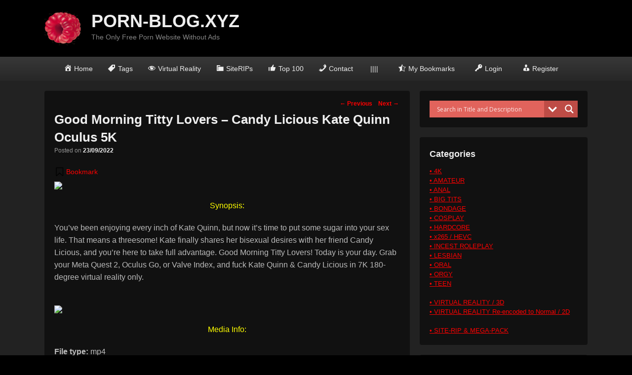

--- FILE ---
content_type: text/css
request_url: https://porn-blog.xyz/wp-content/cache/wmac/css/wmac_single_fd81fc6345d33c03e2a214f750173f6b.css
body_size: 823
content:
@keyframes awn-fade-in{0%{opacity:0}to{opacity:1}}@keyframes awn-fade-out{0%{opacity:1}to{opacity:0}}@keyframes awn-slide-right{0%{left:100%;opacity:0}to{left:0;opacity:1}}@keyframes awn-slide-left{0%{opacity:0;right:100%}to{opacity:1;right:0}}@keyframes awn-bar{0%{right:100%}to{right:0}}.awn-popup-loading-dots,.awn-popup-loading-dots:after,.awn-popup-loading-dots:before{animation-fill-mode:both;animation:awn-loading-dots 1s ease-in-out infinite;background:#fff;border-radius:50%;height:6px;width:6px}.awn-popup-loading-dots{animation-delay:-.16s;color:#fff;display:inline-block;margin-left:24px;position:relative}.awn-popup-loading-dots:after,.awn-popup-loading-dots:before{content:"";position:absolute;top:0}.awn-popup-loading-dots:before{animation-delay:-.32s;left:-16px}.awn-popup-loading-dots:after{left:16px}@keyframes awn-loading-dots{0%,80%,to{box-shadow:0 0 0 0}40%{box-shadow:0 0 0 2px}}#awn-popup-wrapper{align-items:center;animation-fill-mode:both;animation-name:awn-fade-in;animation-timing-function:ease-out;background:rgba(0,0,0,.7);bottom:0;display:flex;justify-content:center;left:0;opacity:0;position:fixed;right:0;top:0;z-index:99999}#awn-popup-wrapper.awn-hiding{animation-name:awn-fade-out}#awn-popup-wrapper .awn-popup-body{background:#fff;border-radius:6px;font-size:14px;max-width:500px;min-width:320px;padding:24px;position:relative;word-break:break-word}#awn-popup-wrapper .awn-popup-body.awn-popup-confirm{align-items:center;display:flex;flex-direction:column}#awn-popup-wrapper .awn-popup-body.awn-popup-confirm .fa{color:#c26700;font-size:44px}#awn-popup-wrapper .awn-popup-body.awn-popup-async-block{background:0 0;color:#fff;font-size:32px;font-weight:700;text-align:center}#awn-popup-wrapper .awn-popup-title{font-size:14px;font-weight:700;margin-top:8px;text-transform:uppercase}#awn-popup-wrapper .awn-buttons{display:flex;justify-content:space-between;margin-top:24px;width:100%}#awn-popup-wrapper .awn-buttons .awn-btn{border:0;border-radius:4px;color:#fff;font-size:14px;font-weight:700;line-height:32px;transition:background .2s linear;width:45%}#awn-popup-wrapper .awn-buttons-1 .awn-btn{width:100%}#awn-popup-wrapper .awn-buttons .awn-btn-success{background:#40871d}#awn-popup-wrapper .awn-buttons .awn-btn-success:hover{background:#367218}#awn-popup-wrapper .awn-buttons .awn-btn-cancel{background:#1c76a6}#awn-popup-wrapper .awn-buttons .awn-btn-cancel:hover{background:#186690}#awn-toast-container{bottom:24px;box-sizing:border-box;position:fixed;right:24px;z-index:99998}#awn-toast-container.awn-top-left,#awn-toast-container.awn-top-right{bottom:auto;top:24px}#awn-toast-container.awn-top-left .awn-toast:first-child,#awn-toast-container.awn-top-right .awn-toast:first-child{margin-top:16px}#awn-toast-container.awn-bottom-left,#awn-toast-container.awn-top-left{left:24px;right:auto}#awn-toast-container.awn-bottom-left .awn-toast,#awn-toast-container.awn-top-left .awn-toast{animation-name:awn-slide-left;right:100%}#awn-toast-container.awn-bottom-left .awn-toast.awn-hiding,#awn-toast-container.awn-top-left .awn-toast.awn-hiding{right:0}#awn-toast-container.awn-bottom-right .awn-toast,#awn-toast-container.awn-top-right .awn-toast{animation-name:awn-slide-right;left:100%}#awn-toast-container.awn-bottom-right .awn-toast.awn-hiding,#awn-toast-container.awn-top-right .awn-toast.awn-hiding{left:0}.awn-toast{animation-fill-mode:both;animation-timing-function:linear;background:#ebebeb;border-radius:6px;color:gray;cursor:pointer;font-size:14px;margin-top:16px;opacity:0;overflow:hidden;position:relative;width:320px}.awn-toast-content{word-break:break-word}.awn-toast-label{color:gray;display:block;font-size:18px;text-transform:uppercase}.awn-toast-icon{align-items:center;bottom:0;display:flex;justify-content:flex-end;position:absolute;right:16px;top:6px}.awn-toast-icon .fa{color:gray;font-size:44px}.awn-toast-wrapper{border:2px solid #d1d1d1;border-radius:6px;padding:22px 88px 16px 16px}.awn-toast-progress-bar{height:6px;left:0;position:absolute;right:0;top:0}.awn-toast-progress-bar:after{animation-duration:inherit;animation-fill-mode:both;animation-name:awn-bar;animation-timing-function:linear;background:gray;content:" ";height:6px;position:absolute;right:100%;top:0;width:100%}.awn-toast.awn-toast-progress-bar-paused .awn-toast-progress-bar:after{animation-play-state:paused}.awn-toast.awn-hiding{animation-name:awn-fade-out !important}.awn-toast.awn-toast-success{background:#dff8d3;color:#40871d}.awn-toast.awn-toast-success .awn-toast-wrapper{border-color:#a7d590}.awn-toast.awn-toast-success .fa,.awn-toast.awn-toast-success b{color:#40871d}.awn-toast.awn-toast-success .awn-toast-progress-bar:after{background:#40871d}.awn-toast.awn-toast-info{background:#d3ebf8;color:#1c76a6}.awn-toast.awn-toast-info .awn-toast-wrapper{border-color:#9fd3ef}.awn-toast.awn-toast-info .fa,.awn-toast.awn-toast-info b{color:#1c76a6}.awn-toast.awn-toast-info .awn-toast-progress-bar:after{background:#1c76a6}.awn-toast.awn-toast-alert{background:#f8d5d3;color:#a92019}.awn-toast.awn-toast-alert .awn-toast-wrapper{border-color:#f0a29d}.awn-toast.awn-toast-alert .fa,.awn-toast.awn-toast-alert b{color:#a92019}.awn-toast.awn-toast-alert .awn-toast-progress-bar:after{background:#a92019}.awn-toast.awn-toast-warning{background:#ffe7cc;color:#c26700}.awn-toast.awn-toast-warning .awn-toast-wrapper{border-color:#ffc480}.awn-toast.awn-toast-warning .fa,.awn-toast.awn-toast-warning b{color:#c26700}.awn-toast.awn-toast-warning .awn-toast-progress-bar:after{background:#c26700}[class^=awn-]{box-sizing:border-box}